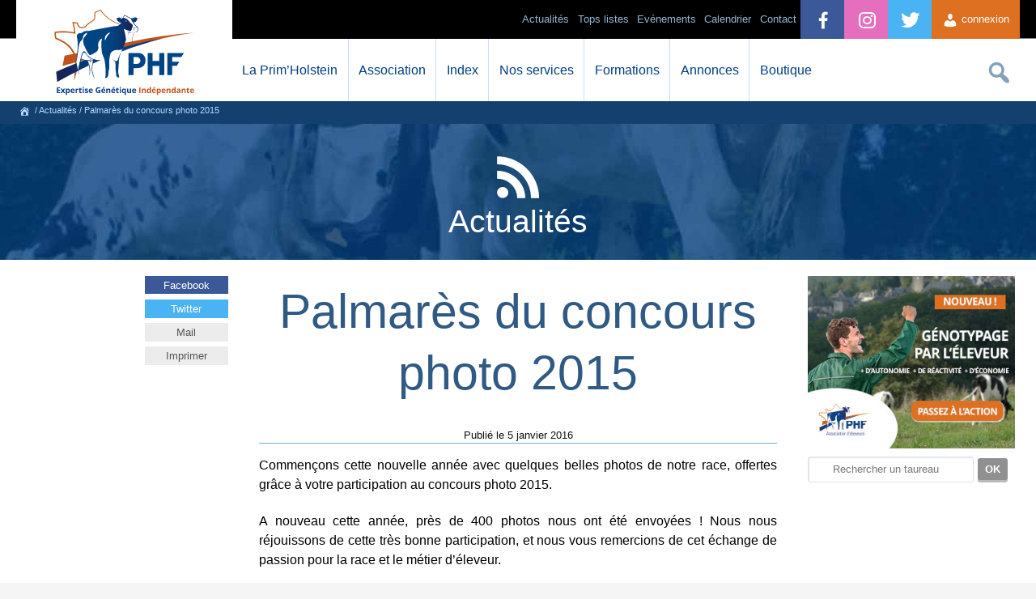

--- FILE ---
content_type: text/html; charset=UTF-8
request_url: https://primholstein.com/2016/palmares-du-concours-photo-2015/
body_size: 54599
content:
<!DOCTYPE html>
<html lang="fr-FR" prefix="og: //ogp.me/ns#">
<head>
	<title>Palmarès du concours photo 2015 | Prim&rsquo;Holstein France </title>
	<meta charset="UTF-8">
	<!-- [if IE] -->
	<meta http-equiv="X-UA-Compatible" content="IE=edge,chrome=1" />
	<!-- [endif] -->
	 
	<meta name="description" content="Palmarès de l'édition 2015 du concours photo organisé par Prim'Holstein France" />
	<!--Facebook OG-->
	<meta property="fb:admins" content="173362816134680"/>
	<meta property="og:description" content="Palmarès de l'édition 2015 du concours photo organisé par Prim'Holstein France" />
	<meta property="og:locale" content="fr_FR"/>
	<meta property="og:title" content="Palmarès du concours photo 2015 | Prim&rsquo;Holstein France " />
	<meta property="og:type" content="article" />
	<meta property="og:url" content="//primholstein.com/2016/palmares-du-concours-photo-2015/" />
	<meta property="og:site_name" content="Prim'Holstein France" />
	<meta property="og:image" content="https://primholstein.com/wp-content/uploads/cc-photo-2015.jpg" />
	<meta property="og:image:type" content="image/jpeg">
	<meta property="og:image:width" content="620"/>
	<meta property="og:image:height" content="324"/>
	<!--Twitter card-->
	<meta name="twitter:card" content="summary">
	<meta name="twitter:site" content="@prim_holstein">
	<meta name="twitter:creator" content="@prim_holstein">
	<meta name="twitter:url" content="//primholstein.com/2016/palmares-du-concours-photo-2015/">
	<meta name="twitter:title" content="Palmarès du concours photo 2015 | Prim&rsquo;Holstein France ">
	<meta name="twitter:description" content="Palmarès de l'édition 2015 du concours photo organisé par Prim'Holstein France">
	<meta name="twitter:image" content="https://primholstein.com/wp-content/uploads/cc-photo-2015.jpg">

	<meta name="viewport" content="width=device-width,initial-scale=1" />
	<meta name="theme-color" content="#024382" />
	<meta name="google-site-verification" content="fTrVQNs_iz-QwBHJG2WuMgeVnlUA_1CDyWefMb4D69w" />
	<meta name="facebook-domain-verification" content="dprzkdib0k1maq8rq2689n8uh0h4i7" />
	<link rel="stylesheet" type="text/css" media="all" href="//primholstein.com/wp-content/themes/phf/style-v3.css" />
	<noscript><style>.submenu-mobile{display:block;} .no-js{display:none;}</style></noscript>
	
	<!--[if lte IE 8]>
		<script src="//primholstein.com/wp-content/themes/phf/js/excanvas.min.js"></script>
	<![endif]-->
	<meta name='robots' content='max-image-preview:large' />
	<style>img:is([sizes="auto" i], [sizes^="auto," i]) { contain-intrinsic-size: 3000px 1500px }</style>
	<link rel='stylesheet' id='wdp_cart-summary-css' href='https://primholstein.com/wp-content/plugins/advanced-dynamic-pricing-for-woocommerce/BaseVersion/assets/css/cart-summary.css?ver=4.10.3' type='text/css' media='all' />
<link rel='stylesheet' id='wdp_pricing-table-css' href='https://primholstein.com/wp-content/plugins/advanced-dynamic-pricing-for-woocommerce/BaseVersion/assets/css/pricing-table.css?ver=4.10.3' type='text/css' media='all' />
<link rel='stylesheet' id='wdp_deals-table-css' href='https://primholstein.com/wp-content/plugins/advanced-dynamic-pricing-for-woocommerce/BaseVersion/assets/css/deals-table.css?ver=4.10.3' type='text/css' media='all' />
<link rel='stylesheet' id='dashicons-css' href='https://primholstein.com/wp-includes/css/dashicons.min.css?ver=6.8.3' type='text/css' media='all' />
<script type="text/javascript" src="https://primholstein.com/wp-includes/js/jquery/jquery.min.js?ver=3.7.1" id="jquery-core-js"></script>
<script type="text/javascript" src="https://primholstein.com/wp-includes/js/jquery/jquery-migrate.min.js?ver=3.4.1" id="jquery-migrate-js"></script>
<link rel="https://api.w.org/" href="https://primholstein.com/wp-json/" /><link rel="alternate" title="JSON" type="application/json" href="https://primholstein.com/wp-json/wp/v2/posts/13929" /><link rel="canonical" href="https://primholstein.com/2016/palmares-du-concours-photo-2015/" />
<link rel="alternate" title="oEmbed (JSON)" type="application/json+oembed" href="https://primholstein.com/wp-json/oembed/1.0/embed?url=https%3A%2F%2Fprimholstein.com%2F2016%2Fpalmares-du-concours-photo-2015%2F" />
<link rel="alternate" title="oEmbed (XML)" type="text/xml+oembed" href="https://primholstein.com/wp-json/oembed/1.0/embed?url=https%3A%2F%2Fprimholstein.com%2F2016%2Fpalmares-du-concours-photo-2015%2F&#038;format=xml" />
<meta name="tec-api-version" content="v1"><meta name="tec-api-origin" content="https://primholstein.com"><link rel="alternate" href="https://primholstein.com/wp-json/tribe/events/v1/" />	<noscript><style>.woocommerce-product-gallery{ opacity: 1 !important; }</style></noscript>
	        <style type="text/css">
            .wdp_bulk_table_content .wdp_pricing_table_caption { color: #6d6d6d ! important} .wdp_bulk_table_content table thead td { color: #6d6d6d ! important} .wdp_bulk_table_content table thead td { background-color: #efefef ! important} .wdp_bulk_table_content table thead td { higlight_background_color-color: #efefef ! important} .wdp_bulk_table_content table thead td { higlight_text_color: #6d6d6d ! important} .wdp_bulk_table_content table tbody td { color: #6d6d6d ! important} .wdp_bulk_table_content table tbody td { background-color: #ffffff ! important} .wdp_bulk_table_content .wdp_pricing_table_footer { color: #6d6d6d ! important}        </style>
        <script type="text/javascript">(function($){$.fn.unveil=function(threshold,callback){var $w=$(window),th=threshold||0,attrib="data-lazy-original",images=this,loaded;this.one("unveil",function(){var source=this.getAttribute(attrib);source=source||this.getAttribute("data-lazy-original");if(source){this.setAttribute("src",source);if(typeof callback==="function")callback.call(this);}});function unveil(){var inview=images.filter(function(){var $e=$(this);if($e.is(":hidden"))return;var wt=$w.scrollTop(),wb=wt+$w.height(),et=$e.offset().top,eb=et+$e.height();return eb>=wt-th&&et<=wb+th;});loaded=inview.trigger("unveil");images=images.not(loaded);}$w.on("scroll.unveil resize.unveil lookup.unveil",unveil);unveil();return this;};})(window.jQuery)</script>
	<script async src="https://www.googletagmanager.com/gtag/js?id=G-BJLZL73JY7"></script>

	<!-- End Google Tag Manager -->
	<script>
	  window.dataLayer = window.dataLayer || [];
	  function gtag(){dataLayer.push(arguments);}
	  gtag('js', new Date());

	  gtag('config', 'G-BJLZL73JY7');
	</script>
	
	<!-- Google Tag Manager -->
	<script>(function(w,d,s,l,i){w[l]=w[l]||[];w[l].push({'gtm.start':
	new Date().getTime(),event:'gtm.js'});var f=d.getElementsByTagName(s)[0],
	j=d.createElement(s),dl=l!='dataLayer'?'&l='+l:'';j.async=true;j.src=
	'https://www.googletagmanager.com/gtm.js?id='+i+dl;f.parentNode.insertBefore(j,f);
	})(window,document,'script','dataLayer','GTM-58QMQVKM');</script>
	
	<!-- Meta Pixel Code -->
	<script>
	!function(f,b,e,v,n,t,s)
	{if(f.fbq)return;n=f.fbq=function(){n.callMethod?
	n.callMethod.apply(n,arguments):n.queue.push(arguments)};
	if(!f._fbq)f._fbq=n;n.push=n;n.loaded=!0;n.version='2.0';
	n.queue=[];t=b.createElement(e);t.async=!0;
	t.src=v;s=b.getElementsByTagName(e)[0];
	s.parentNode.insertBefore(t,s)}(window, document,'script',
	'https://connect.facebook.net/en_US/fbevents.js');
	fbq('init', '1115177493279465');
	fbq('track', 'PageView');
	</script>
	<noscript><img height="1" width="1" style="display:none"
	src="https://www.facebook.com/tr?id=1115177493279465&ev=PageView&noscript=1"
	/></noscript>
	<!-- End Meta Pixel Code -->
	
	<link rel="stylesheet" type="text/css" href="//cdnjs.cloudflare.com/ajax/libs/cookieconsent2/3.0.3/cookieconsent.min.css" />
	<script src="//cdnjs.cloudflare.com/ajax/libs/cookieconsent2/3.0.3/cookieconsent.min.js" type="text/javascript"></script>
</head>
<body class="wp-singular post-template-default single single-post postid-13929 single-format-standard wp-theme-phf theme-phf woocommerce-no-js tribe-no-js">
<!-- Google Tag Manager (noscript) -->
<noscript><iframe src="https://www.googletagmanager.com/ns.html?id=GTM-58QMQVKM"
height="0" width="0" style="display:none;visibility:hidden"></iframe></noscript>
<!-- End Google Tag Manager (noscript) -->
	<div id="header">
		<div id="container-header" class="w96">
			<div id="logo-header">
				<a href="//primholstein.com/" title="La race Prim'Holstein, index des taureaux Holstein et conseil en &eacute;levage laitier" alt="La race Prim'Holstein, index des taureaux Holstein et conseil en &eacute;levage laitier">
				</a>
			</div>
			<div class="hamburger" id="btn-menu-site-mobile">
			 <span class="dashicons dashicons-menu"></span>
			</div>
			<div id="access" role="navigation">
				<ul id="menu-orange" class="menu">
											<li class="menu-item" style="float:right; height: 48px;list-style:none;"><a href="#" class="btn-connexion-adh" style="display: block;line-height: 48px;padding: 0 1em;text-decoration: none;font-size: 1em;background-color:#de7022;color:#fff;"><span class="dashicons dashicons-admin-users" style="margin-top: 15px;"></span> connexion</a></li>
									</ul>
				<ul id="menu-bleu" class="menu">
					<li class="menu-item"><a href="//twitter.com/prim_holstein?lang=fr" alt="lien vers compte twitter Prim'Holstein France" style="padding: 0 1.5em;background-color:#4AB3F4;color:#fff;"><span style="line-height: 51px;font-size: 2em;margin-left: -5px;" class="dashicons dashicons-twitter"></span></a></li>
					<li class="menu-item"><a href="//www.instagram.com/primholstein_france/" alt="lien vers compte instagram Prim'Holstein France" style="padding: 0 1.5em;background-color:rgb(230, 110, 191);color:#fff;"><span style="line-height: 51px;font-size: 2em;margin-left: -5px;" class="dashicons dashicons-instagram"></span></a></li>
					<li class="menu-item"><a href="//facebook.com/primholsteinfrance" alt="lien vers compte facebook Prim'Holstein France" style="padding: 0 1.5em;background-color:#3b5998;color:#fff;"><span style="line-height: 51px;font-size: 2em;margin-left: -5px;" class="dashicons dashicons-facebook-alt"></span></a></li>
					<li class="menu-item"><a href="//primholstein.com/contact/" >Contact</a></li>
					<li class="menu-item"><a href="//primholstein.com/evenements/">Calendrier</a></li>
					<!--<li style="background: linear-gradient(90deg, rgb(230, 175, 64) 0%, rgb(210, 136, 0) 100%); color: #000;" class="menu-item"><a href="https://primholstein.com/centenaire-a-propos/" style="cursor:pointer;color:#000;background: linear-gradient(90deg, rgb(230, 175, 64) 0%, rgb(210, 136, 0) 100%);"  class="mobile-link">100 ans !</a></li>-->
					
					<li class="menu-item"><a href="#" style="cursor:default;"  class="mobile-link">Ev&eacute;nements</a>
						<ul class="sub-menu">
							<li class="menu-item"><a href="//primholstein.com/concours-general-agricole/">Concours Général Agricole</a></li>
							<li class="menu-item"><a href="//primholstein.com/concours-national/">Concours National</a></li>
							<li class="menu-item"><a href="//primholstein.com/confrontation-europeenne/">Confrontation Européenne</a></li>
							<li class="menu-item"><a href="//primholstein.com/ecole-francaise-des-jeunes-eleveurs/">EFJE</a></li>
							<li class="menu-item"><a href="//primholstein.com/vache-de-lannee/">Vache de l’Année</a></li>
							<li class="menu-item"><a href="//primholstein.com/holstein-e-xpo/">Holstein E-xpo</a></li>
							<li class="menu-item"><a href="//primholstein.com/concours-photo/">Concours Photo</a></li>
							<li class="menu-item"><a href="//primholstein.com/les-juges-agrees/liste-des-juges-agrees/">Liste des juges agréés</a></li>
						</ul>
					</li>
				
					
					<li class="menu-item"><a href="#" style="cursor:default;" class="mobile-link">Tops listes</a>
						<ul class="sub-menu">
							<li class="menu-item"><a href="//primholstein.com/top-listes/meilleurs-pointages-2025/">Meilleurs pointages</a></li>
							<li class="menu-item"><a href="//primholstein.com/top-listes/meilleurs-elevages/">Meilleurs &eacute;levages</a></li>
							<li class="menu-item"><a href="//primholstein.com/top-listes/les-grandes-laitieres/">Grandes laiti&egrave;res</a></li>
							<li class="menu-item"><a href="//primholstein.com/top-listes/maitre-eleveur/">Maitre éleveur</a></li>
						</ul>
					</li>
					<li class="menu-item"><a href="#" class="mobile-link">Actualit&eacute;s</a>
						<ul class="sub-menu">
							<li class="menu-item"><a href="//primholstein.com/actualites/toutes-les-actualites/">Toutes les actualités</a></li>
							<li class="menu-item"><a href="//primholstein.com/actualites/guide-des-concours-2025/">Guide des concours</a></li>
							<li class="menu-item"><a href="//primholstein.com/actualites/vie-des-syndicats/">Vie des syndicats</a></li>
							<li class="menu-item"><a href="//primholstein.com/actualites/dossiers-techniques/">Dossiers techniques</a></li>
							<li class="menu-item"><a href="//primholstein.com/actualites/toutes-les-videos/">Toutes les vid&eacute;os</a></li>
						</ul>
					</li>
				</ul>
				<ul id="menu-search" class="menu">
					<li>
						<div id="search-box">
							<form method="get" id="search_form" action="https://primholstein.com/">
								<input type="text" class="text" name="s" id="searchfield" placeholder="Rechercher">
								<button type="submit" class="submit" id="searchsubmit"><span style="font-size:1.1em;" class="dashicons dashicons-search"></span></button>
								<input type="button" id="searchcancel" value="&#10006;">
							</form>
						</div>
					</li>
				</ul>
				<ul id="menu-blanc" class="menu">
					<li class="menu-item"><a href="#" style="cursor:default;"  class="mobile-link">La Prim&#8217;Holstein</a>
						<ul class="sub-menu">
							<li class="menu-item"><a href="//primholstein.com/la-prim-holstein/presentation-primholstein/">Pr&eacute;sentation de la race</a></li>
							<li class="menu-item"><a href="//primholstein.com/la-prim-holstein/systemes-dexploitation/">Syst&egrave;mes d&#8217;exploitation</a></li>
							<li class="menu-item"><a href="//primholstein.com/la-prim-holstein/historique/">Historique</a></li>
							<li class="menu-item"><a href="//primholstein.com/la-prim-holstein/programme-de-selection/">Programme de sélection</a></li>
							<li class="menu-item"><a href="//primholstein.com/la-prim-holstein/a-linternational/">A l&#8217;international</a></li>
						</ul>
					</li>
					<li class="menu-item"><a href="#" style="cursor:default;"  class="mobile-link">Association</a>
						<ul class="sub-menu">
							<li class="menu-item"><a href="//primholstein.com/association/presentation-association/">Pr&eacute;sentation de l'association</a></li>
							<li class="menu-item"><a href="//primholstein.com/association/court-historique/">Court historique</a></li>
							<li class="menu-item"><a href="//primholstein.com/association/lequipe/">L&#8217;&eacute;quipe</a></li>
							<li class="menu-item"><a href="//primholstein.com/association/missions/">Missions</a></li>
							<li class="menu-item"><a href="//primholstein.com/association/conseil-dadministration/">Conseil d&#8217;Administration</a></li>
							<li class="menu-item"><a href="//primholstein.com/liste-des-affixes-deleveurs-primholstein/">Liste des affixes</a></li>
						</ul>
					</li>
					<li class="menu-item"><a href="#" style="cursor:default;"  class="mobile-link">Index</a>
						<ul class="sub-menu">
							<li class="menu-item"><a href="//primholstein.com/index/tous-les-taureaux/">Taureaux Prim'Holstein</a></li>
							<li class="menu-item"><a href="//primholstein.com/index/index-meilleures-vaches/">Meilleures vaches</a></li>
							<li class="menu-item"><a href="//primholstein.com/index/index-meilleures-genisses/">Meilleures g&eacute;nisses</a></li>
							<li class="menu-item"><a href="//primholstein.com/index/comparateur-dindex/">Comparateur de taureaux</a></li>
							<li class="menu-item"><a href="//primholstein.com/index/calendrier-dindexation/">Calendrier d'indexation</a></li>
						</ul>
					</li>
					<li class="menu-item"><a href="#" style="cursor:default;"  class="mobile-link">Nos services</a>
						<ul class="sub-menu">
							<!--<li class="menu-item"><a href="//primholstein.com/nos-services/formules-dadhesion/">Formules d'adhésion</a></li>-->
							<!--<li class="menu-item"><a href="//primholstein.com/nos-services/simulateur-adhesion/">Simulateur d'adhésion</a></li>-->
							<li class="menu-item"><a href="//primholstein.com/nos-services/le-pointage/">Pointage</a></li>
							<li class="menu-item"><a href="//primholstein.com/nos-services/genotypage/">G&eacute;notypage</a></li>
							<li class="menu-item"><a href="//primholstein.com/nos-services/ecow/">éCow</a></li>
							<li class="menu-item"><a href="//primholstein.com/nos-services/conseil-aux-eleveurs/">Conseil g&eacute;n&eacute;tique</a></li>
							<li class="menu-item"><a href="//primholstein.com/nos-services/ph-manager/">PH Manager</a></li>
							<li class="menu-item"><a href="//primholstein.com/nos-services/illicow/">illicow</a></li>
							<li class="menu-item"><a href="//primholstein.com/nos-services/application-guide-taureaux/">Guide Taureaux</a></li>
							<li class="menu-item"><a href="//primholstein.com/nos-services/relever-et-analyser-les-boiteries/">Relevés de boiteries</a></li>
							<li class="menu-item"><a href="//primholstein.com/nos-services/estimation-danimaux/">Estimation d&#8217;animaux</a></li>
							<li class="menu-item"><a href="//primholstein.com/nos-services/affixes/">Affixes</a></li>
							<li class="menu-item"><a href="//primholstein.com/nos-services/primholstein-magazine/">Publications</a></li>
							
						</ul>
					</li>
					<li class="menu-item"><a href="#" style="cursor:default;"  class="mobile-link">Formations</a>
						<ul class="sub-menu">
							<li class="menu-item"><a href="//primholstein.com/formations/formation-pointage/">Formations au pointage</a></li>
							<li class="menu-item"><a href="//primholstein.com/formations/formation-technique/">Formations techniques</a></li>
							<li class="menu-item"><a href="//primholstein.com/formations/formation-au-jugement-des-animaux/">Formations au jugement des animaux</a></li>
							<li class="menu-item"><a href="//primholstein.com/formations/formation-concours/">Formations à la présentation en concours</a></li>
							<li class="menu-item"><a href="//primholstein.com/demarche-qualite/">Démarche qualité</a></li>
						</ul>
					</li>
					<li class="menu-item">
						<a href="//primholstein.com/nos-services/primnet/">Annonces</a>
					</li>
					<!--<li class="menu-item">
						<a href="//primholstein.com/forum/">Forum</a>
					</li>-->
					<li class="menu-item"><a href="#" style="cursor:default;" class="mobile-link">Boutique</a>
						<ul class="sub-menu">
							<li class="menu-item"><a href="//primholstein.com/boutique/">Vêtements & accessoires</a></li>
							<!--<li class="menu-item"><a href="//primholstein.com/boutique/equipement-de-ferme/">Equipements de ferme</a></li>-->
							<li class="menu-item"><a href="//primholstein.com/panneaux-de-ferme/">Panneaux de ferme</a></li>
						</ul>
					</li>
				</ul>			
			</div><!-- #access -->
		</div>
	</div><!-- #header -->
	<div id="breadcrumb"><div id="breadcrumb-content"><span typeof="v:Breadcrumb"><a title="https://primholstein.com" id="breadh" class="external" href="https://primholstein.com" rel="v:url" property="v:title"><span class="dashicons dashicons-admin-home" style="font-size:14px;"></span></a></span> / <span typeof="v:Breadcrumb"><a class="external" href="https://primholstein.com/category/actualites/" title="Voir tous les articles de Actualités" rel="v:url" property="v:title">Actualités</a></span> / <span>Palmarès du concours photo 2015</span></div></div><div id="container-blue" >
	<span class="dashicons dashicons-rss dashicons-title"></span>
	<h2 class="container-blue-title">Actualités</h2>
</div>
<div id="wrapper" class="hfeed">
	<div id="main" style="position:relative;">	
		<script type="text/javascript" src="//primholstein.com/wp-content/themes/phf/js/sidebar.js" ></script>
		<div id="sidebar-left" class="stick-sidebar">
			<a class="share-links" style="color:#fff;background-color:#3b5998;" id="share-fb" href="//www.facebook.com/share.php?u=https://primholstein.com/2016/palmares-du-concours-photo-2015/" target="blank" rel="nofollow" title="Partager sur Facebook : Palmarès du concours photo 2015">Facebook</a>
			<a class="share-links" style="color:#fff;background-color:#4AB3F4;" id="share-tw" href="//twitter.com/home?status=https://primholstein.com/2016/palmares-du-concours-photo-2015/" target="blank" rel="nofollow" title="Partager sur Twitter : Palmarès du concours photo 2015" >Twitter</a>
			<a class="share-links" style="color:#555;background-color:#ececec;" id="share-email" href="mailto:?subject=Article sur Prim Holstein France &amp;body=Un article interessant sur Prim Holstein France : Palmarès du concours photo 2015... Adresse : https://primholstein.com/2016/palmares-du-concours-photo-2015/" rel="nofollow" title="Envoyer par mail : Palmarès du concours photo 2015" >Mail</a>
			<a class="share-links" style="color:#555;background-color:#ececec;" id="share-print" href="javascript:window.print()" rel="nofollow"  alt="imprimer">Imprimer</a>
		</div>
		<div id="sidebar-right" class="stick-sidebar">
			<div class="banniereCarreDroite"></div>
					<div class="formulaire-accueil">
		<form id="form-taureaux" action="//primholstein.com/tableaux_index/taureaux/recherche-taureaux-ws.php" method="get">
			<h3 class="desktop">Index Taureaux</h3>
			<div class="formulaire-accueil-fields">
				<input type="search" name="trx" id="trx" value="" placeholder="saisissez un nom ou n&deg; national" class="desktop"/>
				<input type="submit" class="formulaire-accueil-submit desktop" value="rechercher"/>
				<input type="search" class="mobile" id="trx_mobile" name="trx_mobile" placeholder="Rechercher un taureau" /><input type="submit" class="mobile button" style="padding:6px 9px;" name="valid-mobile" value="OK"/>
			</div>
		</form>
	</div>
	<div class="formulaire-accueil desktop">
		<form id="form-annonces" action="" method="post">
						<h3>31 Petites Annonces</h3>
			<div class="formulaire-accueil-fields">
				<select id="select-annonces" name="annonce" value="" required>
					<option value="" disabled selected hidden>s&eacute;lectionnez une cat&eacute;gorie</option>
					<option value="TS" >Toutes les annonces</option>
					<option id="eb" value="eb">8 Embryons </option><option id="gng" value="gng">11 G&eacute;nisses non gestantes</option><option id="vl1" value="vl1">4 Vaches 1&egrave;re lactation</option><option id="vl2" value="vl2">6 Vaches lactation 2+</option><option id="vf" value="vf">2 Veaux femelles</option>				</select>
				<input type="submit" class="formulaire-accueil-submit" value="rechercher"/>
			</div>
		</form>
	</div>		</div>
				<div id="content" role="main" class="w50 		"  >
			<h1 class="entry-title">Palmarès du concours photo 2015</h1>
			<div class="banniereHorizontale"></div>
			<div id="content-header"><span class="meta-prep meta-prep-author">Publi&eacute; le</span> <span class="entry-date">5 janvier 2016</span> </div>
				<p>Commençons cette nouvelle année avec quelques belles photos de notre race, offertes grâce à votre participation au concours photo 2015.</p>
<p>A nouveau cette année, près de 400 photos nous ont été envoyées ! Nous nous réjouissons de cette très bonne participation, et nous vous remercions de cet échange de passion pour la race et le métier d&rsquo;éleveur.</p>
<p>En tout, 11 photographes sont récompensés au travers des 4 thèmes possibles. Vous pouvez découvrir les lauréats et leur photo en bas de l&rsquo;article.</p>
<p>Sachez que tous les photographes primés ici seront récompensés à l&rsquo;occasion du concours Général Agricole 2016. Le tirage photo grand format et l&rsquo;encadrement de leur photo leur seront remis sur le Grand Ring de Paris le 29 février prochain.</p>
<p>A noter que pour cette 6ème édition, le thème B du concours offrait la possibilité à la meilleure photo de faire la couverture de notre magazine. Le Prim&rsquo;Holstein Magazine sera donc prochainement habillé par la photo de M. Rocheron Anthony (37). Félicitations à lui ! Vous retrouverez cette photo en Une du numéro de Janvier.</p>
<p>Enfin pour vous faire découvrir les meilleures photos de cette édition, vous pourrez découvrir cette semaine une sélection de photos sur notre page facebook : <a href="https://www.facebook.com/primholsteinfrance/">facebook.com/primholsteinfrance</a></p>
<p>Bravo à l&rsquo;ensemble des participants et rendez-vous cet été pour la prochaine édition du concours. En attendant, gardez votre appareil photo à portée de main pour faire d&rsquo;aussi beaux clichés toute l&rsquo;année !</p>
<p>&nbsp;</p>
<h3 style="text-align: center;"><strong>Le palmarès 2015 du concours Photo</strong></h3>
<h3>Thème A : La Prim&rsquo;Holstein, belle en toute simplicité</h3>

		<style type="text/css">
			#gallery-1 {
				margin: auto;
			}
			#gallery-1 .gallery-item {
				float: left;
				margin-top: 10px;
				text-align: center;
				width: 33%;
			}
			#gallery-1 img {
				border: 2px solid #cfcfcf;
			}
			#gallery-1 .gallery-caption {
				margin-left: 0;
			}
			/* see gallery_shortcode() in wp-includes/media.php */
		</style>
		<div id='gallery-1' class='gallery galleryid-13929 gallery-columns-3 gallery-size-thumbnail'><dl class='gallery-item'>
			<dt class='gallery-icon portrait'>
				<a href='https://primholstein.com/2016/palmares-du-concours-photo-2015/1-a_photo02_collet_patrick-1438099257/'><img decoding="async" width="200" height="125" src="[data-uri]" data-lazy-original="https://primholstein.com/wp-content/uploads/1-A_photo02_COLLET_PATRICK-1438099257-200x125.jpg" class="no-js attachment-thumbnail size-thumbnail" alt="" aria-describedby="gallery-1-13930" /><noscript><img decoding="async" width="200" height="125" src="https://primholstein.com/wp-content/uploads/1-A_photo02_COLLET_PATRICK-1438099257-200x125.jpg" class="attachment-thumbnail size-thumbnail" alt="" aria-describedby="gallery-1-13930" /></noscript></a>
			</dt>
				<dd class='wp-caption-text gallery-caption' id='gallery-1-13930'>
				1ère &#8211; COLLET Patrick
				</dd></dl><dl class='gallery-item'>
			<dt class='gallery-icon portrait'>
				<a href='https://primholstein.com/2016/palmares-du-concours-photo-2015/2-a_photo01_cambon_sylvie/'><img decoding="async" width="200" height="125" src="[data-uri]" data-lazy-original="https://primholstein.com/wp-content/uploads/2-A_photo01_CAMBON_Sylvie-200x125.jpg" class="no-js attachment-thumbnail size-thumbnail" alt="" aria-describedby="gallery-1-13931" /><noscript><img decoding="async" width="200" height="125" src="https://primholstein.com/wp-content/uploads/2-A_photo01_CAMBON_Sylvie-200x125.jpg" class="attachment-thumbnail size-thumbnail" alt="" aria-describedby="gallery-1-13931" /></noscript></a>
			</dt>
				<dd class='wp-caption-text gallery-caption' id='gallery-1-13931'>
				2ème &#8211; CAMBON Sylvie
				</dd></dl><dl class='gallery-item'>
			<dt class='gallery-icon landscape'>
				<a href='https://primholstein.com/2016/palmares-du-concours-photo-2015/3-a_photo02_vosse_coralie/'><img decoding="async" width="200" height="125" src="[data-uri]" data-lazy-original="https://primholstein.com/wp-content/uploads/3-A_photo02_VOSSE_Coralie-200x125.jpg" class="no-js attachment-thumbnail size-thumbnail" alt="" aria-describedby="gallery-1-13932" /><noscript><img decoding="async" width="200" height="125" src="https://primholstein.com/wp-content/uploads/3-A_photo02_VOSSE_Coralie-200x125.jpg" class="attachment-thumbnail size-thumbnail" alt="" aria-describedby="gallery-1-13932" /></noscript></a>
			</dt>
				<dd class='wp-caption-text gallery-caption' id='gallery-1-13932'>
				3ème &#8211; VOSSE Coralie
				</dd></dl><br style="clear: both" />
		</div>

<h3>Thème B : La couverture de votre Prim’Holstein magazine</h3>

		<style type="text/css">
			#gallery-2 {
				margin: auto;
			}
			#gallery-2 .gallery-item {
				float: left;
				margin-top: 10px;
				text-align: center;
				width: 33%;
			}
			#gallery-2 img {
				border: 2px solid #cfcfcf;
			}
			#gallery-2 .gallery-caption {
				margin-left: 0;
			}
			/* see gallery_shortcode() in wp-includes/media.php */
		</style>
		<div id='gallery-2' class='gallery galleryid-13929 gallery-columns-3 gallery-size-thumbnail'><dl class='gallery-item'>
			<dt class='gallery-icon landscape'>
				<a href='https://primholstein.com/2016/palmares-du-concours-photo-2015/1-b_photo03_rocheron_anthony/'><img loading="lazy" decoding="async" width="200" height="125" src="[data-uri]" data-lazy-original="https://primholstein.com/wp-content/uploads/1-B_photo03_rocheron_anthony-200x125.jpg" class="no-js attachment-thumbnail size-thumbnail" alt="" aria-describedby="gallery-2-13933" /><noscript><img loading="lazy" decoding="async" width="200" height="125" src="https://primholstein.com/wp-content/uploads/1-B_photo03_rocheron_anthony-200x125.jpg" class="attachment-thumbnail size-thumbnail" alt="" aria-describedby="gallery-2-13933" /></noscript></a>
			</dt>
				<dd class='wp-caption-text gallery-caption' id='gallery-2-13933'>
				1ère &#8211; ROCHERON Anthony
				</dd></dl><dl class='gallery-item'>
			<dt class='gallery-icon landscape'>
				<a href='https://primholstein.com/2016/palmares-du-concours-photo-2015/2-b_photo04_roig-pons_marie/'><img loading="lazy" decoding="async" width="200" height="125" src="[data-uri]" data-lazy-original="https://primholstein.com/wp-content/uploads/2-B_photo04_ROIG-PONS_Marie-200x125.jpg" class="no-js attachment-thumbnail size-thumbnail" alt="" aria-describedby="gallery-2-13934" /><noscript><img loading="lazy" decoding="async" width="200" height="125" src="https://primholstein.com/wp-content/uploads/2-B_photo04_ROIG-PONS_Marie-200x125.jpg" class="attachment-thumbnail size-thumbnail" alt="" aria-describedby="gallery-2-13934" /></noscript></a>
			</dt>
				<dd class='wp-caption-text gallery-caption' id='gallery-2-13934'>
				2ème &#8211; ROIG-PONS Marie
				</dd></dl><dl class='gallery-item'>
			<dt class='gallery-icon portrait'>
				<a href='https://primholstein.com/2016/palmares-du-concours-photo-2015/3-b_photo04_denis_emmanuel/'><img loading="lazy" decoding="async" width="200" height="125" src="[data-uri]" data-lazy-original="https://primholstein.com/wp-content/uploads/3-B_photo04_DENIS_Emmanuel-200x125.jpg" class="no-js attachment-thumbnail size-thumbnail" alt="" aria-describedby="gallery-2-13935" /><noscript><img loading="lazy" decoding="async" width="200" height="125" src="https://primholstein.com/wp-content/uploads/3-B_photo04_DENIS_Emmanuel-200x125.jpg" class="attachment-thumbnail size-thumbnail" alt="" aria-describedby="gallery-2-13935" /></noscript></a>
			</dt>
				<dd class='wp-caption-text gallery-caption' id='gallery-2-13935'>
				3ème &#8211; DENIS Emmanuel
				</dd></dl><br style="clear: both" />
		</div>

<h3>Thème C : Un métier : éleveur Prim&rsquo;Holstein</h3>

		<style type="text/css">
			#gallery-3 {
				margin: auto;
			}
			#gallery-3 .gallery-item {
				float: left;
				margin-top: 10px;
				text-align: center;
				width: 33%;
			}
			#gallery-3 img {
				border: 2px solid #cfcfcf;
			}
			#gallery-3 .gallery-caption {
				margin-left: 0;
			}
			/* see gallery_shortcode() in wp-includes/media.php */
		</style>
		<div id='gallery-3' class='gallery galleryid-13929 gallery-columns-3 gallery-size-thumbnail'><dl class='gallery-item'>
			<dt class='gallery-icon landscape'>
				<a href='https://primholstein.com/2016/palmares-du-concours-photo-2015/1-c_photo03_travigne_dorine/'><img loading="lazy" decoding="async" width="200" height="125" src="[data-uri]" data-lazy-original="https://primholstein.com/wp-content/uploads/1-C_photo03_Travigne_dorine-200x125.jpg" class="no-js attachment-thumbnail size-thumbnail" alt="" aria-describedby="gallery-3-13936" /><noscript><img loading="lazy" decoding="async" width="200" height="125" src="https://primholstein.com/wp-content/uploads/1-C_photo03_Travigne_dorine-200x125.jpg" class="attachment-thumbnail size-thumbnail" alt="" aria-describedby="gallery-3-13936" /></noscript></a>
			</dt>
				<dd class='wp-caption-text gallery-caption' id='gallery-3-13936'>
				1ère &#8211; TRAVIGNE Dorine
				</dd></dl><dl class='gallery-item'>
			<dt class='gallery-icon landscape'>
				<a href='https://primholstein.com/2016/palmares-du-concours-photo-2015/2-c_photo02_leguillon_celine/'><img loading="lazy" decoding="async" width="200" height="125" src="[data-uri]" data-lazy-original="https://primholstein.com/wp-content/uploads/2-C_photo02_leguillon_celine-200x125.jpg" class="no-js attachment-thumbnail size-thumbnail" alt="" aria-describedby="gallery-3-13937" /><noscript><img loading="lazy" decoding="async" width="200" height="125" src="https://primholstein.com/wp-content/uploads/2-C_photo02_leguillon_celine-200x125.jpg" class="attachment-thumbnail size-thumbnail" alt="" aria-describedby="gallery-3-13937" /></noscript></a>
			</dt>
				<dd class='wp-caption-text gallery-caption' id='gallery-3-13937'>
				2ème &#8211; LEGUILLON Céline
				</dd></dl><dl class='gallery-item'>
			<dt class='gallery-icon landscape'>
				<a href='https://primholstein.com/2016/palmares-du-concours-photo-2015/3-c_photo01_vosse_coralie/'><img loading="lazy" decoding="async" width="200" height="125" src="[data-uri]" data-lazy-original="https://primholstein.com/wp-content/uploads/3-C_photo01_VOSSE_Coralie-200x125.jpg" class="no-js attachment-thumbnail size-thumbnail" alt="" aria-describedby="gallery-3-13938" /><noscript><img loading="lazy" decoding="async" width="200" height="125" src="https://primholstein.com/wp-content/uploads/3-C_photo01_VOSSE_Coralie-200x125.jpg" class="attachment-thumbnail size-thumbnail" alt="" aria-describedby="gallery-3-13938" /></noscript></a>
			</dt>
				<dd class='wp-caption-text gallery-caption' id='gallery-3-13938'>
				3ème &#8211; VOSSE Coralie
				</dd></dl><br style="clear: both" />
		</div>

<h3>Thème Jeunes : Sujet libre</h3>

		<style type="text/css">
			#gallery-4 {
				margin: auto;
			}
			#gallery-4 .gallery-item {
				float: left;
				margin-top: 10px;
				text-align: center;
				width: 33%;
			}
			#gallery-4 img {
				border: 2px solid #cfcfcf;
			}
			#gallery-4 .gallery-caption {
				margin-left: 0;
			}
			/* see gallery_shortcode() in wp-includes/media.php */
		</style>
		<div id='gallery-4' class='gallery galleryid-13929 gallery-columns-3 gallery-size-thumbnail'><dl class='gallery-item'>
			<dt class='gallery-icon portrait'>
				<a href='https://primholstein.com/2016/palmares-du-concours-photo-2015/1-j_photo02_gallienne_marion/'><img loading="lazy" decoding="async" width="200" height="125" src="[data-uri]" data-lazy-original="https://primholstein.com/wp-content/uploads/1-J_photo02_Gallienne_Marion-e1450770817348-200x125.jpg" class="no-js attachment-thumbnail size-thumbnail" alt="" aria-describedby="gallery-4-13939" /><noscript><img loading="lazy" decoding="async" width="200" height="125" src="https://primholstein.com/wp-content/uploads/1-J_photo02_Gallienne_Marion-e1450770817348-200x125.jpg" class="attachment-thumbnail size-thumbnail" alt="" aria-describedby="gallery-4-13939" /></noscript></a>
			</dt>
				<dd class='wp-caption-text gallery-caption' id='gallery-4-13939'>
				1ère &#8211; GALLIENNE Marion
				</dd></dl><dl class='gallery-item'>
			<dt class='gallery-icon landscape'>
				<a href='https://primholstein.com/2016/palmares-du-concours-photo-2015/2-j_photo08_vosse_anais/'><img loading="lazy" decoding="async" width="200" height="125" src="[data-uri]" data-lazy-original="https://primholstein.com/wp-content/uploads/2-J_photo08_VOSSE_Anais-200x125.jpg" class="no-js attachment-thumbnail size-thumbnail" alt="" aria-describedby="gallery-4-13940" /><noscript><img loading="lazy" decoding="async" width="200" height="125" src="https://primholstein.com/wp-content/uploads/2-J_photo08_VOSSE_Anais-200x125.jpg" class="attachment-thumbnail size-thumbnail" alt="" aria-describedby="gallery-4-13940" /></noscript></a>
			</dt>
				<dd class='wp-caption-text gallery-caption' id='gallery-4-13940'>
				2ème &#8211; VOSSE Anaïs
				</dd></dl><dl class='gallery-item'>
			<dt class='gallery-icon landscape'>
				<a href='https://primholstein.com/2016/palmares-du-concours-photo-2015/3-j_photo05_cottebrune_lea/'><img loading="lazy" decoding="async" width="200" height="125" src="[data-uri]" data-lazy-original="https://primholstein.com/wp-content/uploads/3-J_photo05_COTTEBRUNE_Lea-200x125.jpg" class="no-js attachment-thumbnail size-thumbnail" alt="" aria-describedby="gallery-4-13941" /><noscript><img loading="lazy" decoding="async" width="200" height="125" src="https://primholstein.com/wp-content/uploads/3-J_photo05_COTTEBRUNE_Lea-200x125.jpg" class="attachment-thumbnail size-thumbnail" alt="" aria-describedby="gallery-4-13941" /></noscript></a>
			</dt>
				<dd class='wp-caption-text gallery-caption' id='gallery-4-13941'>
				3ème &#8211; COTTEBRUNE Léa
				</dd></dl><br style="clear: both" />
		</div>

			<div>
						</div>
			<div id="content-footer">
				<span class="go-to-top"><a href="#top">^ Haut de page ^</a></span>
			</div>
			<table class="nav-below" class="navigation">
				<tbody>
					<tr>
											<td></td><td class="link-next-previous-article">Article pr&eacute;c&eacute;dent</td>
																<td class="link-next-previous-article" style="text-align:right;">Article suivant</td><td></td>					
										</tr>
					<tr>
											<td class="nav-previous-1">
							<span class="meta-nav-left">&lsaquo;</span></td><td class="nav-previous-2"><a href="https://primholstein.com/2015/assemblee-de-secteur-2016-de-primholstein-france-region-bretagne/" rel="prev"><span class="previous-article-left">Assemblée de secteur 2016 de Prim&rsquo;Holstein France &#8211; Région Bretagne</span></a> 
						</td>
																<td class="nav-next-2"> 
							<a href="https://primholstein.com/2016/inscriptions-a-lefje-2016-cest-ouvert/" rel="next"><span class="next-article-right">Inscriptions à l&rsquo;EFJE 2016 : c&rsquo;est ouvert !</span></a>						</td><td class="nav-next-1"><span class="meta-nav-right">&rsaquo;</span></td>						
										</tr>
				</tbody>
			</table>
		</div>
	</div><!-- #content -->
</div>
<div id="container-blue2" role="complementary" class="stick-sidebar-stopper">
	<div id="container-widget" class="w96">
		<div class="w33">
			<form class="form-tech" action="//primholstein.com/techniciens/search-tech-2017.php" method="get" style="background-color: #2e6094;margin-bottom:1em;text-align:center;padding: 9px 0;">
				<label for="select-technicien"><select id="select-technicien" name="q" id="q" value="" style="width:80%;border:1px solid #6b8194;text-align:center;height:34px;padding:0;" required>
					<option value="" disabled selected hidden>Contacter un technicien</option><option value="01">01 - Ain </option> <option value="02">02 - Aisne </option> <option value="03">03 - Allier </option> <option value="04">04 - Alpes de Haute Provence </option> <option value="05">05 - Hautes Alpes </option> <option value="06">06 - Alpes Maritimes </option> <option value="07">07 - Ard&egrave;che </option> <option value="08">08 - Ardennes </option> <option value="09">09 - Ari&egrave;ge </option> <option value="10">10 - Aube </option> <option value="11">11 - Aude </option> <option value="12">12 - Aveyron </option> <option value="13">13 - Bouches du Rh&ocirc;ne </option> <option value="14">14 - Calvados </option> <option value="15">15 - Cantal </option> <option value="16">16 - Charente </option> <option value="17">17 - Charente Maritime </option> <option value="18">18 - Cher </option> <option value="19">19 - Corr&egrave;ze </option> <option value="2A">2A - Corse du Sud </option> <option value="2B">2B - Haute-Corse </option> <option value="21">21 - C&ocirc;te d'Or </option> <option value="22">22 - C&ocirc;tes d'Armor </option> <option value="23">23 - Creuse </option> <option value="24">24 - Dordogne </option> <option value="25">25 - Doubs </option> <option value="26">26 - Dr&ocirc;me </option> <option value="27">27 - Eure </option> <option value="28">28 - Eure-et-Loir </option> <option value="29">29 - Finist&egrave;re </option> <option value="30">30 - Gard </option> <option value="31">31 - Haute Garonne </option> <option value="32">32 - Gers </option> <option value="33">33 - Gironde </option> <option value="34">34 - H&eacute;rault </option> <option value="35">35 - Ille-et-Vilaine </option> <option value="36">36 - Indre </option> <option value="37">37 - Indre-et-Loire </option> <option value="38">38 - Is&egrave;re </option> <option value="39">39 - Jura </option> <option value="40">40 - Landes </option> <option value="41">41 - Loir-et-Cher </option> <option value="42">42 - Loire </option> <option value="43">43 - Haute Loire </option> <option value="44">44 - Loire Atlantique </option> <option value="45">45 - Loiret </option> <option value="46">46 - Lot </option> <option value="47">47 - Lot et Garonne </option> <option value="48">48 - Loz&egrave;re </option> <option value="49">49 - Maine-et-Loire </option> <option value="50">50 - Manche </option> <option value="51">51 - Marne </option> <option value="52">52 - Haute Marne </option> <option value="53">53 - Mayenne </option> <option value="54">54 - Meurthe-et-Moselle </option> <option value="55">55 - Meuse </option> <option value="56">56 - Morbihan </option> <option value="57">57 - Moselle </option> <option value="58">58 - Ni&egrave;vre </option> <option value="59">59 - Nord </option> <option value="60">60 - Oise </option> <option value="61">61 - Orne </option> <option value="62">62 - Pas de Calais </option> <option value="63">63 - Puy de D&ocirc;me </option> <option value="64">64 - Pyr&eacute;n&eacute;es Atlantiques </option> <option value="65">65 - Hautes Pyr&eacute;n&eacute;es </option> <option value="66">66 - Pyr&eacute;n&eacute;es Orientales </option> <option value="67">67 - Bas Rhin </option> <option value="68">68 - Haut Rhin </option> <option value="69">69 - Rh&ocirc;ne </option> <option value="70">70 - Haute Sa&ocirc;ne </option> <option value="71">71 - Sa&ocirc;ne et Loire </option> <option value="72">72 - Sarthe </option> <option value="73">73 - Savoie </option> <option value="74">74 - Haute Savoie </option> <option value="75">75 - Paris </option> <option value="76">76 - Seine Maritime </option> <option value="77">77 - Seine et Marne </option> <option value="78">78 - Yvelines </option> <option value="79">79 - Deux S&egrave;vres </option> <option value="80">80 - Somme </option> <option value="81">81 - Tarn </option> <option value="82">82 - Tarn et Garonne </option> <option value="83">83 - Var </option> <option value="84">84 - Vaucluse </option> <option value="85">85 - Vend&eacute;e </option> <option value="86">86 - Vienne </option> <option value="87">87 - Haute Vienne </option> <option value="88">88 - Vosges </option> <option value="89">89 - Yonne </option> <option value="90">90 - Territoire de Belfort </option> <option value="91">91 - Essonne </option> <option value="92">92 - Hauts de Seine </option> <option value="93">93 - Seine Saint Denis </option> <option value="94">94 - Val de Marne </option> <option value="95">95 - Val d'Oise </option>
				</select></label>
				<input type="submit" class="tech-submit" value="OK" style="padding: 9px 0;margin:0;width:15%;"/>
			</form>
			<div class="answer_tech" style="display:none;background-color: #2f6094;padding: 3% 5%;margin-bottom: 1em;max-height:160px;overflow-y:scroll;"></div>
			<a href="//primholstein.com/actualites/guide-des-concours-2025/"><h3 style="margin-bottom:1em;"><span class="dashicons dashicons-awards"></span> Guide des concours </h3></a>
			<a href="//primholstein.com/recrutement/"><h3 style="margin-bottom:1em;"><span class="dashicons dashicons-businessman"></span> Recrutement <span class="dashicons dashicons-warning" style="color:#f19858;"></span></h3></a>
			<h3><span class="dashicons dashicons-chart-bar"></span> Indexation </h3>
			<div style="background-color:#fff;padding:0.8em 1em">
				<p style="margin:0;"><strong>Prochaines dates à venir </strong> :<br/> 
				Limite apports typages le 29/01/2026<br/>Femelles FR le 03/03/2026<br/>Limite apports typages le 19/03/2026<br/>Trx FR+Int + Femelles génotypées le 08/04/2026<br/>				</p>
			</div>
		</div>
				<div class="w33" id="calendrier">
			<a href="//primholstein.com/evenements/"><h3><span class="dashicons dashicons-calendar-alt"></span> Calendrier </h3></a>
			<ol class="calendrier-list">
									<li>
						<span class="date-start dtstart">23<br/>janv.</span>						<a href="//primholstein.com/evenement/concours-departemental-de-la-loire-atlantique-7" title="Lien vers Concours départemental de la Loire-Atlantique - annulé" rel="bookmark">Concours départemental de la Loire-Atlantique - annulé</a>
					</li>
									<li>
						<span class="date-start dtstart">29<br/>janv.</span>						<a href="//primholstein.com/evenement/assemblee-generale-de-laveyron-5" title="Lien vers Assemblée générale de l'Aveyron" rel="bookmark">Assemblée générale de l'Aveyron</a>
					</li>
									<li>
						<span class="date-start dtstart">06<br/>févr.</span>						<a href="//primholstein.com/evenement/assemblee-generale-du-tarn-6" title="Lien vers Assemblée générale du Tarn" rel="bookmark">Assemblée générale du Tarn</a>
					</li>
									<li>
						<span class="date-start dtstart">21<br/>févr.</span>						<a href="//primholstein.com/evenement/salon-de-lagriculture-7" title="Lien vers Salon de l’Agriculture" rel="bookmark">Salon de l’Agriculture</a>
					</li>
									<li>
						<span class="date-start dtstart">05<br/>mars</span>						<a href="//primholstein.com/evenement/assemblee-generale-de-leure-5" title="Lien vers Assemblée générale de l'Eure" rel="bookmark">Assemblée générale de l'Eure</a>
					</li>
							</ol>
		</div>
				<div class="w33">
			<h3><span class="dashicons dashicons-megaphone"></span> Evenement </h3>
			<div style="background-color:#fff;padding:0.8em 1em">
			
				<h4 style="text-align:center;margin:0;">Bonnes Fêtes de Fin d'année à tous !</h4><p style="text-align:center;"></p>			</div>
		</div>
	</div>
</div>
		
<div id="footer" role="contentinfo">
	<div id="colophon">
		<div id="site-name">
			<a href="//primholstein.com/" title="Prim'Holstein France" rel="accueil">Prim'Holstein France</a>
		</div>
		<div id="site-info">
			<p>&copy; 2026 Prim'Holstein France - H&eacute;bergement : West-WebWorld - <a href="//primholstein.com/mentions-legales/">Mentions l&eacute;gales</a> - <a href="//primholstein.com/cgu/">Données personnelles</a>
			<br />42 Le Montsoreau - Saint Sylvain d'Anjou 49480 Verri&egrave;res-en-Anjou 
			<br/>tel 33 (0)2 41 37 66 66 - in&#102;&#111;&#64;&#112;&#114;i&#109;h&#111;ls&#116;ei&#110;.&#99;o&#109;</p>
		</div>
	</div>
</div>
	<div id="login-box" class="login-popup">
		<div style="display:block;text-align:center;background-image:url(//primholstein.com/wp-content/themes/phf/images/logo-login-phf.png); width:228px; height:150px;margin: 0 auto;margin-bottom:15px;"></div>
		<a href="#" class="close button" style="font-size: 20px;position: absolute;right: 15px;top:15px;border: 1px solid #999;padding: 2px 9px;color: #fff;font-weight:bold;">x</a>
				<form name="loginform" id="loginform" action="https://primholstein.com/wp-login.php" method="post"><p class="login-username">
				<label for="user_login">Identifiant/N°cheptel</label>
				<input type="text" name="log" id="user_login" autocomplete="username" class="input" value="" size="20" />
			</p><p class="login-password">
				<label for="user_pass">Mot de passe</label>
				<input type="password" name="pwd" id="user_pass" autocomplete="current-password" spellcheck="false" class="input" value="" size="20" />
			</p><p class="login-remember"><label><input name="rememberme" type="checkbox" id="rememberme" value="forever" /> Se souvenir de moi</label></p><p class="login-submit">
				<input type="submit" name="wp-submit" id="wp-submit" class="button button-primary" value="Connexion" />
				<input type="hidden" name="redirect_to" value="https://primholstein.com/2016/palmares-du-concours-photo-2015/" />
			</p></form>	</div>



	

<script type="speculationrules">
{"prefetch":[{"source":"document","where":{"and":[{"href_matches":"\/*"},{"not":{"href_matches":["\/wp-*.php","\/wp-admin\/*","\/wp-content\/uploads\/*","\/wp-content\/*","\/wp-content\/plugins\/*","\/wp-content\/themes\/phf\/*","\/*\\?(.+)"]}},{"not":{"selector_matches":"a[rel~=\"nofollow\"]"}},{"not":{"selector_matches":".no-prefetch, .no-prefetch a"}}]},"eagerness":"conservative"}]}
</script>
		<script>
		( function ( body ) {
			'use strict';
			body.className = body.className.replace( /\btribe-no-js\b/, 'tribe-js' );
		} )( document.body );
		</script>
		<script> /* <![CDATA[ */var tribe_l10n_datatables = {"aria":{"sort_ascending":": activate to sort column ascending","sort_descending":": activate to sort column descending"},"length_menu":"Show _MENU_ entries","empty_table":"No data available in table","info":"Showing _START_ to _END_ of _TOTAL_ entries","info_empty":"Showing 0 to 0 of 0 entries","info_filtered":"(filtered from _MAX_ total entries)","zero_records":"No matching records found","search":"Search:","all_selected_text":"All items on this page were selected. ","select_all_link":"Select all pages","clear_selection":"Clear Selection.","pagination":{"all":"All","next":"Next","previous":"Previous"},"select":{"rows":{"0":"","_":": Selected %d rows","1":": Selected 1 row"}},"datepicker":{"dayNames":["dimanche","lundi","mardi","mercredi","jeudi","vendredi","samedi"],"dayNamesShort":["dim","lun","mar","mer","jeu","ven","sam"],"dayNamesMin":["D","L","M","M","J","V","S"],"monthNames":["janvier","f\u00e9vrier","mars","avril","mai","juin","juillet","ao\u00fbt","septembre","octobre","novembre","d\u00e9cembre"],"monthNamesShort":["janvier","f\u00e9vrier","mars","avril","mai","juin","juillet","ao\u00fbt","septembre","octobre","novembre","d\u00e9cembre"],"monthNamesMin":["Jan","F\u00e9v","Mar","Avr","Mai","Juin","Juil","Ao\u00fbt","Sep","Oct","Nov","D\u00e9c"],"nextText":"Next","prevText":"Prev","currentText":"Today","closeText":"Done","today":"Today","clear":"Clear"}};/* ]]> */ </script>	<script type='text/javascript'>
		(function () {
			var c = document.body.className;
			c = c.replace(/woocommerce-no-js/, 'woocommerce-js');
			document.body.className = c;
		})();
	</script>
	<link rel='stylesheet' id='wc-stripe-blocks-checkout-style-css' href='https://primholstein.com/wp-content/plugins/woocommerce-gateway-stripe/build/upe-blocks.css?ver=5149cca93b0373758856' type='text/css' media='all' />
<script type="text/javascript" src="https://primholstein.com/wp-content/plugins/the-events-calendar/common/build/js/user-agent.js?ver=da75d0bdea6dde3898df" id="tec-user-agent-js"></script>
<script type="text/javascript" id="centenaire-js-extra">
/* <![CDATA[ */
var centenaireSettings = {"nonce":"b9ca881245"};
/* ]]> */
</script>
<script type="text/javascript" src="https://primholstein.com/wp-content/themes/phf/js/centenaire.js" id="centenaire-js"></script>
<script type="text/javascript" id="wdp_deals-js-extra">
/* <![CDATA[ */
var script_data = {"ajaxurl":"https:\/\/primholstein.com\/wp-admin\/admin-ajax.php","js_init_trigger":""};
/* ]]> */
</script>
<script type="text/javascript" src="https://primholstein.com/wp-content/plugins/advanced-dynamic-pricing-for-woocommerce/BaseVersion/assets/js/frontend.js?ver=4.10.3" id="wdp_deals-js"></script>
<script type="text/javascript" src="https://primholstein.com/wp-content/themes/phf/js/scripts.js" id="config_slider-js"></script>
	<script type="text/javascript">
	jQuery(document).ready(function() {
		
		/*var alertPhmanager = localStorage.getItem('alertPhmanager');
		
		if(alertPhmanager !=="vue"){
			jQuery('#alertPhmanagerBox').removeClass('hide');
		}
		
		jQuery("#closeAlertPhmanager").on("click", function(){
			localStorage.setItem('alertPhmanager', 'vue');
			jQuery('#alertPhmanagerBox').addClass('hide');
		});*/
		
		
		
		
		jQuery("img").unveil();
		
		function shuffle(o){
			for(var j, x, i = o.length; i; j = Math.floor(Math.random() * i), x = o[--i], o[i] = o[j], o[j] = x);
			return o;
		};

		var myArrayHorizontal = [];
		var myArrayCarreDroite = [];
		
		/*Bannière Horizontale 728 x 90 */
		var carreDroite1 = '<a href="https://primholstein.com/2024/nouveau-service-genotypage-par-leleveur/" style="border:none;" title="lien de la bannière" target="_blank" rel="noopener"><img src="//primholstein.com/wp-content/plugins/publicites/bannieres/genotypage-par-leleveur-300x250px.jpg" style="border:none;max-width:300px;width:100%;height:auto;" alt="Bannière publicité" width="300" height="250"/></a>';myArrayCarreDroite.push(carreDroite1);			
			if(myArrayHorizontal.length !== 0){
				var newArrayHorizontal = shuffle(myArrayHorizontal);
				jQuery(".banniereHorizontale").append(newArrayHorizontal[0]);
			}
			if(myArrayCarreDroite.length !== 0){
				var newArrayCarreDroite = shuffle(myArrayCarreDroite);
				jQuery(".banniereCarreDroite").append(newArrayCarreDroite[0]);
			}
	});
	</script>
</body>
</html>
<!--
Performance optimized by W3 Total Cache. Learn more: https://www.boldgrid.com/w3-total-cache/?utm_source=w3tc&utm_medium=footer_comment&utm_campaign=free_plugin

Mise en cache de page à l’aide de Disk: Enhanced 

Served from: primholstein.com @ 2026-01-16 02:08:27 by W3 Total Cache
-->

--- FILE ---
content_type: application/javascript
request_url: https://primholstein.com/wp-content/themes/phf/js/sidebar.js
body_size: 2522
content:
jQuery( document ).ready(function() {
	var resizeTimer;
	
	function resizeFunction() {
		var widthScreenArticle = jQuery(document).width();
		  if(widthScreenArticle < 1225){
			  jQuery('#sidebar-left').removeClass('stick-sidebar');		
			  jQuery('#sidebar-left').css({position: 'initial', top: '0'});					  
		  }
		  if(widthScreenArticle > 1225){
			  jQuery('#sidebar-left').addClass('stick-sidebar');
			 jQuery('#sidebar-left').css({ position: 'absolute', top: '50' });					  
		  }
		  if(widthScreenArticle < 977){
			  jQuery('#sidebar-right').removeClass('stick-sidebar');				  
		  }
		  if(widthScreenArticle > 976){
			  jQuery('#sidebar-right').addClass('stick-sidebar');
			 jQuery('#sidebar-right').css({ position: 'absolute', top: '50' });
		  }
		  //console.log('execute');
	};
	
	jQuery(window).on('resize', function() {
		clearTimeout(resizeTimer);
		resizeTimer = setTimeout(resizeFunction, 300);
	});
	
	resizeFunction();
  
  var $sticky = jQuery('.stick-sidebar');
  var $stickyrStopper = jQuery('.stick-sidebar-stopper');
  var $stickyrStopperTop = jQuery('.entry-title');
 
  //console.log( widthScreenArticle);
  
	if (!!$sticky.offset()) { // make sure ".sticky" element exists

		var generalSidebarHeight = $sticky.innerHeight();
		var stickyTop = $sticky.offset().top;
		var stickOffset = 50;
		var stickyStopperPosition = $stickyrStopper.offset().top;
		var stopPoint = stickyStopperPosition - generalSidebarHeight + stickOffset;
		var diff = stopPoint + stickOffset;

		jQuery(window).on('scroll', function(){ // scroll event
			var widthScreenArticle = jQuery(document).width();
			if(widthScreenArticle > 1225){
				jQuery('#sidebar-left').addClass('stick-sidebar');
				
				 jQuery('#sidebar-left').css({ position: 'fixed', top: stickOffset });
								  
			  }else if(widthScreenArticle < 1225){
				 jQuery('#sidebar-left').removeClass('stick-sidebar');
				 
				jQuery('#sidebar-left').css({position: 'initial', top: '0'});
			  }
			 
			 var $sticky = jQuery('.stick-sidebar');
			 
			if(widthScreenArticle > 976){
			  var windowTop = jQuery(document).scrollTop(); // returns number
			 // var windowTop = jQuery('.entry-title').offset().top; // returns number
			  
			  
			  if (stopPoint < windowTop) {
				  $sticky.css({ position: 'absolute', top: diff });
			  } else if (stickyTop < windowTop+stickOffset) {
				  $sticky.css({ position: 'fixed', top: stickOffset });
			  } else {
				  $sticky.css({position: 'absolute', top: 'initial'});
			  }
			}
		});
	
	}
});